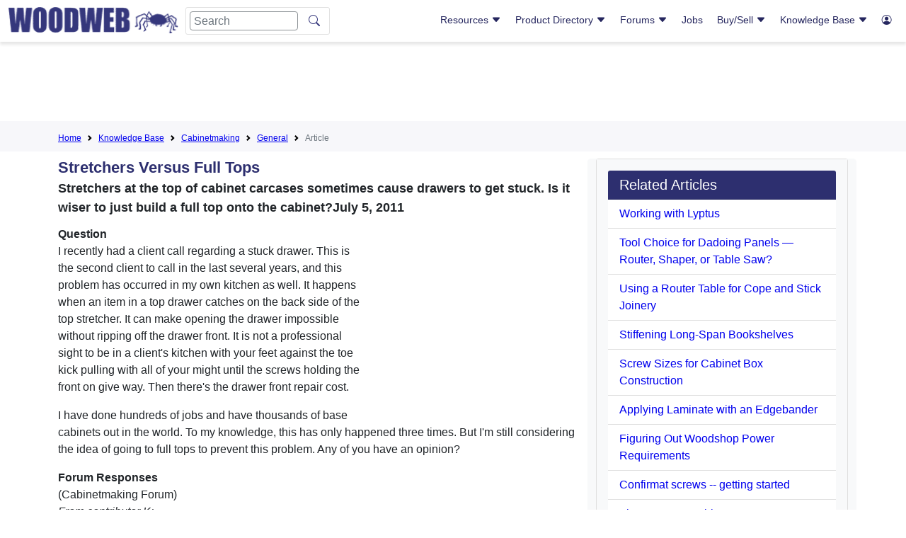

--- FILE ---
content_type: text/html; charset=utf-8
request_url: https://www.google.com/recaptcha/api2/aframe
body_size: 267
content:
<!DOCTYPE HTML><html><head><meta http-equiv="content-type" content="text/html; charset=UTF-8"></head><body><script nonce="HsrVRghYb1gGB8a7GCF9aw">/** Anti-fraud and anti-abuse applications only. See google.com/recaptcha */ try{var clients={'sodar':'https://pagead2.googlesyndication.com/pagead/sodar?'};window.addEventListener("message",function(a){try{if(a.source===window.parent){var b=JSON.parse(a.data);var c=clients[b['id']];if(c){var d=document.createElement('img');d.src=c+b['params']+'&rc='+(localStorage.getItem("rc::a")?sessionStorage.getItem("rc::b"):"");window.document.body.appendChild(d);sessionStorage.setItem("rc::e",parseInt(sessionStorage.getItem("rc::e")||0)+1);localStorage.setItem("rc::h",'1769506578346');}}}catch(b){}});window.parent.postMessage("_grecaptcha_ready", "*");}catch(b){}</script></body></html>